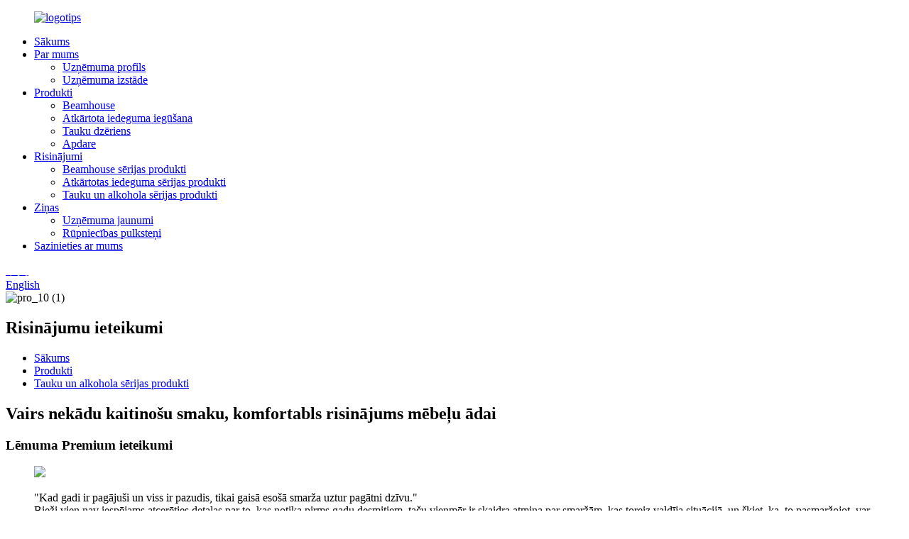

--- FILE ---
content_type: text/html
request_url: http://lv.decisionchem.com/no-more-annoying-odours-a-comfortable-feel-solution-for-furniture-leather-decisions-premium-recommendations-product/
body_size: 10726
content:
<!DOCTYPE html> <html dir="ltr" lang="lv"> <head> <meta charset="UTF-8"/> <meta http-equiv="Content-Type" content="text/html; charset=UTF-8" /> <!-- Google tag (gtag.js) --> <script async src="https://www.googletagmanager.com/gtag/js?id=G-JK20V1XFJP"></script> <script>
  window.dataLayer = window.dataLayer || [];
  function gtag(){dataLayer.push(arguments);}
  gtag('js', new Date());

  gtag('config', 'G-JK20V1XFJP');
</script> <title>Ķīna Vairs nekādu kaitinošu smaku, komfortabla sajūtas risinājums mēbeļu ādai | Decision Premium ieteikumi Ražotājs un produkts | Decision</title> <meta property="fb:app_id" content="966242223397117" /> <meta name="viewport" content="width=device-width,initial-scale=1,minimum-scale=1,maximum-scale=1,user-scalable=no"> <link rel="apple-touch-icon-precomposed" href=""> <meta name="format-detection" content="telephone=no"> <meta name="apple-mobile-web-app-capable" content="yes"> <meta name="apple-mobile-web-app-status-bar-style" content="black"> <meta property="og:url" content="https://www.decisionchem.com/no-more-annoying-odours-a-comfortable-feel-solution-for-furniture-leather-decisions-premium-recommendations-product/"/> <meta property="og:title" content="China No more annoying odours, a comfortable feel solution for furniture leather | Decision&#8217;s Premium Recommendations Manufacturer and Product | Decision" /> <meta property="og:description" content=" DSU fatliquor combination solutions DECISION + Polymer fatliquors DESOPON DPF Provide fullness, lightness and airiness + Synthetic fatliquors DESOPON SK70 Provides a comfortable and moisturising feel + Synthetic fatliquors DESOPON USF Provide a softness comparable to that of highly concentrated ..."/> <meta property="og:type" content="product"/> <meta property="og:image" content="https://www.decisionchem.com/uploads/product-display9-1.jpg"/> <meta property="og:site_name" content="https://www.decisionchem.com/"/> <link href="//cdn.globalso.com/decisionchem/style/global/style.css" rel="stylesheet" onload="this.onload=null;this.rel='stylesheet'"> <link href="//cdn.globalso.com/decisionchem/style/public/public.css" rel="stylesheet" onload="this.onload=null;this.rel='stylesheet'"> <script type="text/javascript" src="//cdn.globalso.com/decisionchem/style/global/js/jquery.min.js"></script>   <link rel="shortcut icon" href="https://cdn.globalso.com/decisionchem/logo.png" /> <meta name="author" content="gd-admin"/> <meta name="description" itemprop="description" content="DSU tauku šķīdumu kombinācijas DESOPON + Polimēru tauku šķīdumi DESOPON DPF Nodrošina pilnību, vieglumu un gaisīgumu + Sintētiskie tauku šķīdumi DESOPON" />  <meta name="keywords" itemprop="keywords" content="ķīmiskā sacietēšana, dīvānu ādas kopšana, ādas ķīmiskā rūpniecība, tauku-šķidruma sērijas produkti, produkti" />   <link href="//cdn.globalso.com/hide_search.css" rel="stylesheet"/><link href="//www.decisionchem.com/style/lv.html.css" rel="stylesheet"/><link rel="alternate" hreflang="lv" href="https://lv.decisionchem.com/" /><link rel="canonical" href="https://lv.decisionchem.com/no-more-annoying-odours-a-comfortable-feel-solution-for-furniture-leather-decisions-premium-recommendations-product/" /></head> <body>  <div class="container">     <!-- web_head start -->     <header class="web_head index_web_head">       <div class="head_layout layout">         <figure class="logo"><a href="/">                         <img src="https://cdn.globalso.com/decisionchem/file_1.png" alt="logotips">             </a></figure>          <div class="head_flex">           <nav class="nav_wrap">             <ul class="head_nav">             <li><a href="/">Sākums</a></li> <li><a href="/about-us/">Par mums</a> <ul class="sub-menu"> 	<li><a href="/about-us/">Uzņēmuma profils</a></li> 	<li><a href="/company-show/">Uzņēmuma izstāde</a></li> </ul> </li> <li><a href="/parameters/">Produkti</a> <ul class="sub-menu"> 	<li><a href="/beamhouse/">Beamhouse</a></li> 	<li><a href="/retanning/">Atkārtota iedeguma iegūšana</a></li> 	<li><a href="/fat-liquor/">Tauku dzēriens</a></li> 	<li><a href="/finishing/">Apdare</a></li> </ul> </li> <li class="current-post-ancestor current-menu-parent"><a href="/products/">Risinājumi</a> <ul class="sub-menu"> 	<li><a href="/beamhouse-series-products/">Beamhouse sērijas produkti</a></li> 	<li><a href="/retanning-series-products/">Atkārtotas iedeguma sērijas produkti</a></li> 	<li class="current-post-ancestor current-menu-parent"><a href="/fat-liquor-series-products/">Tauku un alkohola sērijas produkti</a></li> </ul> </li> <li><a href="/news/">Ziņas</a> <ul class="sub-menu"> 	<li><a href="/news_catalog/company-news/">Uzņēmuma jaunumi</a></li> 	<li><a href="/news_catalog/industry-watches/">Rūpniecības pulksteņi</a></li> </ul> </li> <li><a href="/contact-us/">Sazinieties ar mums</a></li>             </ul>           </nav>            <div id="btn-search" class="btn--search"></div>                       <div class="change-language ensemble">             <div class="change-language-info">             <div class="language-flag language-flag-zh"><a href="http://www.decision.cn/"><b class="country-flag"></b><span style="color:#fff;">中文</span> </a></div>             </div>             </div>            <!--change-language-->           <div class="change-language ensemble">             <div class="change-language-title medium-title">               <div class="language-flag language-flag-en"><a title="English" href="javascript:;"> <b                     class="country-flag"></b> <span>English</span> </a> </div>             </div>             <div class="change-language-cont sub-content"></div>           </div>           <!--change-language-->                                </div>       </div>     </header>     <!--// web_head end --> <section class="sys_sub_head">          <div class="head_bn_item">        <img src="https://cdn.globalso.com/decisionchem/pro_10-1.jpg" alt="pro_10 (1)">       </div>      <h2 class="pagnation_title">Risinājumu ieteikumi</h2>       <section class="path_bar">       <ul class="layout">          <li> <a itemprop="breadcrumb" href="/">Sākums</a></li><li> <a itemprop="breadcrumb" href="/products/" title="Products">Produkti</a> </li><li> <a itemprop="breadcrumb" href="/fat-liquor-series-products/" title="Fat-liquor Series Products">Tauku un alkohola sērijas produkti</a> </li>      </ul>     </section>   </section> <section class="web_main  pro_main">    <div class="pro_detail">     <h1>Vairs nekādu kaitinošu smaku, komfortabls risinājums mēbeļu ādai</h1>     <h3>Lēmuma Premium ieteikumi</h3>     <figure class="flex_row">       <div>                           <img src="https://cdn.globalso.com/decisionchem/product-display9-1.jpg">            </div>       <figcaption>           <p>"Kad gadi ir pagājuši un viss ir pazudis, tikai gaisā esošā smarža uztur pagātni dzīvu."<br />Bieži vien nav iespējams atcerēties detaļas par to, kas notika pirms gadu desmitiem, taču vienmēr ir skaidra atmiņa par smaržām, kas toreiz valdīja situācijā, un šķiet, ka, to pasmaržojot, var no jauna izjust tā laika emocijas un sajūtas. Āda smaržo, un šķiet, ka tai vajadzētu smaržot labi. Piemēram, daži izcili zīmoli labprāt izmanto ādu kā aromātu savās smaržās.<br />Āda patiešām varēja būt smaržīga, ja senie Eiropas miecētāji izmantoja tikai laimu, augu tanīnus un olīveļļu.</p> <p>Tehnoloģisko pielietojumu attīstība ir nodrošinājusi ādas rūpniecībā efektivitāti, ērtības un uzticamas fizikālās īpašības, taču tā ir radījusi arī nepatīkamas smakas. Daži ādas veidi, piemēram, mēbeļu āda, ir ļoti pakļauti smakas problēmām un traucējumiem specifisku stilistisku vajadzību un slēgtu lietošanas scenāriju dēļ.<br />Mēbeļu ādai bieži vien ir nepieciešama mīksta, pilnīga, mitra un ērta sajūta, ko vislabāk panākt ar dabīgām eļļām un tauku šķīdumiem. Tomēr dabīgās eļļas un tauku šķīdumi mēdz radīt kaitinošas smakas. Galvenie faktori, kas ietekmē smakas problēmas, ir norādīti turpmāk:</p>                 <div class="flex_row">           <a href="mailto:info@decision.cn" class="detail_contact">sazinieties ar mums</a>           <a href="javascript:"   class="detail_down">Manuāla lejupielāde</a>         </div>       </figcaption>     </figure>   </div>    <div class="pro_ppm">                <img src="https://cdn.globalso.com/decisionchem/product-display9-2.jpg" alt="produktu-displejs9-2">           <p>Tātad pastāv dilemma<br />Kā to atrisināt? Mēs esam paveikuši daudz pētījumu.<br />Piedāvājam jaunu risinājumu smakas problēmai —<br />Decision DSU tauku un spirta kombinācijas ir ne tikai ļoti labas maiguma, bet arī dīgļa smaržas ziņā!</p>        </div>       <div class="pro_tree">       <div>                                            </div>            </div>  <div class="pro_tree">         <div>  <div class="fl-builder-content fl-builder-content-1400 fl-builder-content-primary fl-builder-global-templates-locked" data-post-id="1400"><div class="fl-row fl-row-full-width fl-row-bg-none fl-node-639106fb92699" data-node="639106fb92699"> 	<div class="fl-row-content-wrap"> 				<div class="fl-row-content fl-row-full-width fl-node-content"> 		 <div class="fl-col-group fl-node-639106fb9277e" data-node="639106fb9277e"> 			<div class="fl-col fl-node-639106fb927bb" data-node="639106fb927bb" style="width: 100%;"> 	<div class="fl-col-content fl-node-content"> 	<div class="fl-module fl-module-photo fl-node-639107d69208a" data-node="639107d69208a" data-animation-delay="0.0"> 	<div class="fl-module-content fl-node-content"> 		<div class="fl-photo fl-photo-align-center" itemscope itemtype="http://schema.org/ImageObject"> 	<div class="fl-photo-content fl-photo-img-jpg"> 				<img class="fl-photo-img wp-image-1408" src="//www.decisionchem.com/uploads/product-display9-3.jpg" alt="produktu-displejs9-3" itemprop="image"  /> 		     			</div> 	</div>	</div> </div>	</div> </div>	</div>  <div class="fl-col-group fl-node-639106fb926d9" data-node="639106fb926d9"> 			<div class="fl-col fl-node-639106fb92701" data-node="639106fb92701" style="width: 100%;"> 	<div class="fl-col-content fl-node-content"> 	<div class="fl-module fl-module-rich-text fl-node-639106fb92740 sin_pro_dec" data-node="639106fb92740" data-animation-delay="0.0"> 	<div class="fl-module-content fl-node-content"> 		<div class="fl-rich-text"> 	<p>DSU tauku un spirta kombinētie šķīdumi<br />LĒMUMS<br /> <strong>+ Polimēru tauku šķīdumi</strong><br />DESOPON DPF Nodrošina pilnību, vieglumu un gaisīgumu<br /> <strong>+ Sintētiskie tauku šķidumi</strong><br />DESOPON SK70 Nodrošina komfortablu un mitrinošu sajūtu<br /> <strong>+ Sintētiskie tauku šķidumi</strong><br />DESOPON USF Nodrošina maigumu, kas salīdzināms ar ļoti koncentrētām dabīgām eļļām.</p> <p>Šī tauku šķīduma formula tika novērtēta, salīdzinot ar tradicionālo dīvānu ādas apstrādes procesu tauku šķīduma aizstāšanai, un tika secināts, ka dīvānu ādas sagataves, izmantojot DSU tauku šķīduma kombināciju,—<br />● pilnīgs un mīksts pieskārienam, laba elastība, tīra un gaiša krāsa<br />● Ļoti līdzīgs stils, salīdzinot ar parasto mākslīgo ādu<br />● Nedaudz labāk krāsas tīrības un elastības ziņā<br />● Nedaudz mazāk eļļas sajūtas ziņā, bet liela atšķirība nav liela<br />● Gandrīz tādā pašā līmenī vissvarīgākajā faktorā – maigumā</p> <p>Mēs arī iesakām saviem klientiem, ka viņi var to modificēt un uzlabot atbilstoši savām faktiskajām vajadzībām.</p> <p>Smaržas testā, kas ir būtiska problēma, DSU šķīdums ievērojami pārspēja parasto recepti, bez nepatīkamām smakām.</p> <p>Protams, Deccision turpina attīstīt savus produktus un procesus, lai risinātu kaitinošās miecēšanas problēmas, tostarp ādas smaku.</p> <p>Galu galā, materiālais ir saistīts ar labu dzīvi, nevis ar "kaitinošu" dzīvi!</p> </div>	</div> </div>	</div> </div>	</div> 		</div> 	</div> </div></div><!--<div id="downaspdf">                     <a title="Download this Product as PDF" href="/downloadpdf.php?id=1400" rel="external nofollow"><span>Download as PDF</span></a>                 </div>-->    </div> </div>      <div class="pro_more">       <div>         <h2>Ilgtspējīga attīstība ir kļuvusi par ļoti svarīgu ādas rūpniecības sastāvdaļu, ceļš uz ilgtspējīgu attīstību vēl ir garš un pilns ar izaicinājumiem.</h2>         <p>Kā atbildīgs uzņēmums mēs to uzskatīsim par savu pienākumu un neatlaidīgi un nelokāmi strādāsim, lai sasniegtu galamērķi.</p>         <a href="/contact-us/">Izpētiet vairāk</a>       </div>     </div>   </section>  <div class="clear"></div> <!-- web_footer start -->     <footer class="web_footer">       <div class="layout">         <div class="foot_tittle wow fadeInA" data-wow-delay=".3s" data-wow-duration=".8s">           <h2 class="index_tit">Sazinieties ar mums</h2>           <p>Sičuaņas lēmums Jauno materiālu tehnoloģiju Co., Ltd.</p>         </div>         <div class="foor_service flex_row">            <div class="foot_item foot_company_item wow fadeInLeftA" data-wow-delay=".8s" data-wow-duration=".8s">             <h2 class="fot_tit">Korporatīvās ziņas</h2>             <div class="news_wrap">                                <figure class="flex_row">                 <div>                     	                     	<img src="https://cdn.globalso.com/decisionchem/图片1.png" alt="图片1">                     	</div>                 <figcaption>                   <h2><a href="/news/decision-at-aplf-2025-asia-pacific-leather-fair-hong-kong-march-12-14-2025/">LĒMUMS APLF 2025 – Āzijas un Klusā okeāna ādas izstrādājumu izstāde Honkongā | 2025. gada 12.–14. marts</a></h2>                   <time>2025. gada 11. aprīlī</time>                 </figcaption>                 <a href="/news/decision-at-aplf-2025-asia-pacific-leather-fair-hong-kong-march-12-14-2025/" class="index_jump"></a>               </figure>                             <figure class="flex_row">                 <div>                     	                     	<img src="https://cdn.globalso.com/decisionchem/index1.jpg" alt="indekss">                     	</div>                 <figcaption>                   <h2><a href="/news/decisionfimec-2025-brazil/">LĒMUMS@FIMEC 2025, BRAZĪLIJA</a></h2>                   <time>2025. gada 28. marts</time>                 </figcaption>                 <a href="/news/decisionfimec-2025-brazil/" class="index_jump"></a>               </figure>                             </div>             <ul class="foot_sns">                               <li><a target="_blank" href=""><img src="https://cdn.globalso.com/decisionchem/facebook1.png" alt="Facebook"></a></li>                           <li><a target="_blank" href=""><img src="https://cdn.globalso.com/decisionchem/twitter1.png" alt="tviteris"></a></li>                           <li><a target="_blank" href="https://www.linkedin.com/company/decision-new-material/"><img src="https://cdn.globalso.com/decisionchem/linkedin1.png" alt="LinkedIn"></a></li>                           <li><a target="_blank" href=""><img src="https://cdn.globalso.com/decisionchem/youtube1.png" alt="YouTube"></a></li>                           <li><a target="_blank" href=""><img src="https://cdn.globalso.com/decisionchem/tiktok.png" alt="tiktok"></a></li>                           <li><a target="_blank" href=""><img src="https://cdn.globalso.com/decisionchem/ins.png" alt="ins"></a></li>                         </ul>           </div>           <div class="foot_item foot_infor wow fadeInLeftA" data-wow-delay=".8s" data-wow-duration=".8s">             <h2 class="fot_tit">INFORMĀCIJA</h2>             <ul class="foot_nav">               <li><a href="/about-us/">Par mums</a></li> <li><a href="/company-show/">Uzņēmuma izstāde</a></li> <li><a href="/parameters/">Produkti</a></li> <li class="current-post-ancestor current-menu-parent"><a href="/products/">Risinājums</a></li> <li><a href="/news/">Ziņas</a></li>             </ul>           </div>   <div class="foot_item foot_solution wow fadeInLeftA" data-wow-delay=".8s" data-wow-duration=".8s">             <h2 class="fot_tit">Risinājums</h2>             <ul class="foot_nav">                <li><a href="/beamhouse-series-products/">Beamhouse sērijas produkti</a></li> <li><a href="/retanning-series-products/">Atkārtotas iedeguma sērijas produkti</a></li> <li class="current-post-ancestor current-menu-parent"><a href="/fat-liquor-series-products/">Tauku un alkohola sērijas produkti</a></li>             </ul>           </div>                                   <div class="foot_item foot_contact_item wow fadeInLeftA" data-wow-delay=".9s" data-wow-duration=".8s">             <h2 class="fot_tit">sazinieties ar mums</h2>             <div class="foot_cont">               <ul class="foot_contact">                                   <li class="foot_address">533 Xieyue Viliage, Tianyuan Town, Deyang City Jingyang rajons, Sičuaņas province, ĶTR.</li>                                                     <li class="foot_phone"><a href="tel:+86-838-3680990">+86-838-3680990</a></li>                                                           <li class="foot_email"><a href="mailto:info@decision.cn">info@decision.cn</a></li>                                             </ul>             </div>           </div>            <div class="foot_item foot_keep wow fadeInLeftA" data-wow-delay="1s" data-wow-duration=".8s">             <h2 class="fot_tit">informēt mani</h2>             <p>Saņemiet e-pastus par īpašajiem piedāvājumiem, akcijām, ekskluzīvu informāciju par produktiem un jaunumiem.</p>             <a href="javascript:;" class="foot_inquiry">Pieprasījums</a>           </div>          </div>         <div class="copy">Autortiesības @ 2025 Sichuan Decision New Material Technology Co., Ltd.<a href="/sitemap.xml">Vietnes karte</a> - <a href="/">AMP mobilā versija</a><br><a href='/formaldehyde-free%ef%bc%8cneutral-leather-cream%ef%bc%8cbeamhouse/' title='‘formaldehyde-free，neutral leather cream，beamhouse'>"formaldehīdu nesaturošs, neitrāls ādas krēms, Beamhouse"</a>,  <a href='/fine-chemical%ef%bc%8cchemicals-for-leather%ef%bc%8cdyes-for-leather/' title='fine chemical，chemicals for leather，dyes for leather'>smalkas ķīmiskas vielas, ķīmiskas vielas ādai, krāsvielas ādai</a>,  <a href='/chemical-curing%ef%bc%8cleather-care-for-sofa%ef%bc%8cleather-chemical-industry/' title='chemical curing，leather care for sofa，leather chemical industry'>ķīmiskā sacietēšana, dīvānu ādas kopšana, ādas ķīmiskā rūpniecība</a>,  <a href='/green-leather%ef%bc%8cchemical-agent%ef%bc%8cacrylic-resin-polymer/' title='green leather，chemical agent，acrylic resin polymer'>zaļa āda, ķīmiskais līdzeklis, akrila sveķu polimērs</a>,  <a href='/chemistry-in-leather-industry%ef%bc%8cdegreasing%ef%bc%8cleather-cream-for-shoes/' title='chemistry in leather industry，degreasing，leather cream for shoes'>ķīmija ādas rūpniecībā, attaukošana, ādas krēms apaviem</a>,  <a href='/floater%ef%bc%8cretanning-agents%ef%bc%8cretanning-leather/' title='floater，retanning agents，retanning leather'>peldošs līdzeklis, miecēšanas līdzekļi, ādas miecēšana</a>,         </div>       </div>      </footer>     <!--// web_footer end -->   </div> <aside class="scrollsidebar" id="scrollsidebar">   <div class="side_content">     <div class="side_list">       <header class="hd"><img src="//cdn.globalso.com/title_pic.png" alt="Tiešsaistes inovācija"/></header>       <div class="cont">         <li><a class="email" href="javascript:" >Sūtīt e-pastu</a></li>                                       </div>                   <div class="side_title"><a  class="close_btn"><span>x</span></a></div>     </div>   </div>   <div class="show_btn"></div> </aside> <div class="inquiry-pop-bd">   <div class="inquiry-pop"> <i class="ico-close-pop" onclick="hideMsgPop();"></i>     <script type="text/javascript" src="//www.globalso.site/form.js"></script>   </div> </div> <div class="web-search"> <b id="btn-search-close" class="btn--search-close"></b>   <div style=" width:100%">     <div class="head-search">      <form action="/search.php" method="get">         <input class="search-ipt" name="s" placeholder="Start Typing..." /> 		<input type="hidden" name="cat" value="490"/>         <input class="search-btn" type="submit" value="" />         <span class="search-attr">Nospiediet taustiņu Enter, lai meklētu, vai taustiņu ESC, lai aizvērtu</span>       </form>     </div>   </div> </div>   <script type="text/javascript" src="//cdn.globalso.com/decisionchem/style/global/js/common.js"></script> <script type="text/javascript" src="//cdn.globalso.com/decisionchem/style/public/public.js"></script>  <!--[if lt IE 9]> <script src="//cdn.globalso.com/decisionchem/style/global/js/html5.js"></script> <![endif]--> <script>
function getCookie(name) {
    var arg = name + "=";
    var alen = arg.length;
    var clen = document.cookie.length;
    var i = 0;
    while (i < clen) {
        var j = i + alen;
        if (document.cookie.substring(i, j) == arg) return getCookieVal(j);
        i = document.cookie.indexOf(" ", i) + 1;
        if (i == 0) break;
    }
    return null;
}
function setCookie(name, value) {
    var expDate = new Date();
    var argv = setCookie.arguments;
    var argc = setCookie.arguments.length;
    var expires = (argc > 2) ? argv[2] : null;
    var path = (argc > 3) ? argv[3] : null;
    var domain = (argc > 4) ? argv[4] : null;
    var secure = (argc > 5) ? argv[5] : false;
    if (expires != null) {
        expDate.setTime(expDate.getTime() + expires);
    }
    document.cookie = name + "=" + escape(value) + ((expires == null) ? "": ("; expires=" + expDate.toUTCString())) + ((path == null) ? "": ("; path=" + path)) + ((domain == null) ? "": ("; domain=" + domain)) + ((secure == true) ? "; secure": "");
}
function getCookieVal(offset) {
    var endstr = document.cookie.indexOf(";", offset);
    if (endstr == -1) endstr = document.cookie.length;
    return unescape(document.cookie.substring(offset, endstr));
}

var firstshow = 0;
var cfstatshowcookie = getCookie('easyiit_stats');
if (cfstatshowcookie != 1) {
    a = new Date();
    h = a.getHours();
    m = a.getMinutes();
    s = a.getSeconds();
    sparetime = 1000 * 60 * 60 * 24 * 1 - (h * 3600 + m * 60 + s) * 1000 - 1;
    setCookie('easyiit_stats', 1, sparetime, '/');
    firstshow = 1;
}
if (!navigator.cookieEnabled) {
    firstshow = 0;
}
var referrer = escape(document.referrer);
var currweb = escape(location.href);
var screenwidth = screen.width;
var screenheight = screen.height;
var screencolordepth = screen.colorDepth;
$(function($){
   $.get("/statistic.php", { action:'stats_init', assort:0, referrer:referrer, currweb:currweb , firstshow:firstshow ,screenwidth:screenwidth, screenheight: screenheight, screencolordepth: screencolordepth, ranstr: Math.random()},function(data){}, "json");
			
});
</script> <script type="text/javascript">

if(typeof jQuery == 'undefined' || typeof jQuery.fn.on == 'undefined') {
	document.write('<script src="https://www.decisionchem.com/wp-content/plugins/bb-plugin/js/jquery.js"><\/script>');
	document.write('<script src="https://www.decisionchem.com/wp-content/plugins/bb-plugin/js/jquery.migrate.min.js"><\/script>');
}

</script><ul class="prisna-wp-translate-seo" id="prisna-translator-seo"><li class="language-flag language-flag-en"><a href="https://www.decisionchem.com/no-more-annoying-odours-a-comfortable-feel-solution-for-furniture-leather-decisions-premium-recommendations-product/" title="English" target="_blank"><b class="country-flag"></b><span>English</span></a></li><li class="language-flag language-flag-fr"><a href="http://fr.decisionchem.com/no-more-annoying-odours-a-comfortable-feel-solution-for-furniture-leather-decisions-premium-recommendations-product/" title="French" target="_blank"><b class="country-flag"></b><span>French</span></a></li><li class="language-flag language-flag-de"><a href="http://de.decisionchem.com/no-more-annoying-odours-a-comfortable-feel-solution-for-furniture-leather-decisions-premium-recommendations-product/" title="German" target="_blank"><b class="country-flag"></b><span>German</span></a></li><li class="language-flag language-flag-pt"><a href="http://pt.decisionchem.com/no-more-annoying-odours-a-comfortable-feel-solution-for-furniture-leather-decisions-premium-recommendations-product/" title="Portuguese" target="_blank"><b class="country-flag"></b><span>Portuguese</span></a></li><li class="language-flag language-flag-es"><a href="http://es.decisionchem.com/no-more-annoying-odours-a-comfortable-feel-solution-for-furniture-leather-decisions-premium-recommendations-product/" title="Spanish" target="_blank"><b class="country-flag"></b><span>Spanish</span></a></li><li class="language-flag language-flag-ru"><a href="http://ru.decisionchem.com/no-more-annoying-odours-a-comfortable-feel-solution-for-furniture-leather-decisions-premium-recommendations-product/" title="Russian" target="_blank"><b class="country-flag"></b><span>Russian</span></a></li><li class="language-flag language-flag-ja"><a href="http://ja.decisionchem.com/no-more-annoying-odours-a-comfortable-feel-solution-for-furniture-leather-decisions-premium-recommendations-product/" title="Japanese" target="_blank"><b class="country-flag"></b><span>Japanese</span></a></li><li class="language-flag language-flag-ko"><a href="http://ko.decisionchem.com/no-more-annoying-odours-a-comfortable-feel-solution-for-furniture-leather-decisions-premium-recommendations-product/" title="Korean" target="_blank"><b class="country-flag"></b><span>Korean</span></a></li><li class="language-flag language-flag-ar"><a href="http://ar.decisionchem.com/no-more-annoying-odours-a-comfortable-feel-solution-for-furniture-leather-decisions-premium-recommendations-product/" title="Arabic" target="_blank"><b class="country-flag"></b><span>Arabic</span></a></li><li class="language-flag language-flag-ga"><a href="http://ga.decisionchem.com/no-more-annoying-odours-a-comfortable-feel-solution-for-furniture-leather-decisions-premium-recommendations-product/" title="Irish" target="_blank"><b class="country-flag"></b><span>Irish</span></a></li><li class="language-flag language-flag-el"><a href="http://el.decisionchem.com/no-more-annoying-odours-a-comfortable-feel-solution-for-furniture-leather-decisions-premium-recommendations-product/" title="Greek" target="_blank"><b class="country-flag"></b><span>Greek</span></a></li><li class="language-flag language-flag-tr"><a href="http://tr.decisionchem.com/no-more-annoying-odours-a-comfortable-feel-solution-for-furniture-leather-decisions-premium-recommendations-product/" title="Turkish" target="_blank"><b class="country-flag"></b><span>Turkish</span></a></li><li class="language-flag language-flag-it"><a href="http://it.decisionchem.com/no-more-annoying-odours-a-comfortable-feel-solution-for-furniture-leather-decisions-premium-recommendations-product/" title="Italian" target="_blank"><b class="country-flag"></b><span>Italian</span></a></li><li class="language-flag language-flag-da"><a href="http://da.decisionchem.com/no-more-annoying-odours-a-comfortable-feel-solution-for-furniture-leather-decisions-premium-recommendations-product/" title="Danish" target="_blank"><b class="country-flag"></b><span>Danish</span></a></li><li class="language-flag language-flag-ro"><a href="http://ro.decisionchem.com/no-more-annoying-odours-a-comfortable-feel-solution-for-furniture-leather-decisions-premium-recommendations-product/" title="Romanian" target="_blank"><b class="country-flag"></b><span>Romanian</span></a></li><li class="language-flag language-flag-id"><a href="http://id.decisionchem.com/no-more-annoying-odours-a-comfortable-feel-solution-for-furniture-leather-decisions-premium-recommendations-product/" title="Indonesian" target="_blank"><b class="country-flag"></b><span>Indonesian</span></a></li><li class="language-flag language-flag-cs"><a href="http://cs.decisionchem.com/no-more-annoying-odours-a-comfortable-feel-solution-for-furniture-leather-decisions-premium-recommendations-product/" title="Czech" target="_blank"><b class="country-flag"></b><span>Czech</span></a></li><li class="language-flag language-flag-af"><a href="http://af.decisionchem.com/no-more-annoying-odours-a-comfortable-feel-solution-for-furniture-leather-decisions-premium-recommendations-product/" title="Afrikaans" target="_blank"><b class="country-flag"></b><span>Afrikaans</span></a></li><li class="language-flag language-flag-sv"><a href="http://sv.decisionchem.com/no-more-annoying-odours-a-comfortable-feel-solution-for-furniture-leather-decisions-premium-recommendations-product/" title="Swedish" target="_blank"><b class="country-flag"></b><span>Swedish</span></a></li><li class="language-flag language-flag-pl"><a href="http://pl.decisionchem.com/no-more-annoying-odours-a-comfortable-feel-solution-for-furniture-leather-decisions-premium-recommendations-product/" title="Polish" target="_blank"><b class="country-flag"></b><span>Polish</span></a></li><li class="language-flag language-flag-eu"><a href="http://eu.decisionchem.com/no-more-annoying-odours-a-comfortable-feel-solution-for-furniture-leather-decisions-premium-recommendations-product/" title="Basque" target="_blank"><b class="country-flag"></b><span>Basque</span></a></li><li class="language-flag language-flag-ca"><a href="http://ca.decisionchem.com/no-more-annoying-odours-a-comfortable-feel-solution-for-furniture-leather-decisions-premium-recommendations-product/" title="Catalan" target="_blank"><b class="country-flag"></b><span>Catalan</span></a></li><li class="language-flag language-flag-eo"><a href="http://eo.decisionchem.com/no-more-annoying-odours-a-comfortable-feel-solution-for-furniture-leather-decisions-premium-recommendations-product/" title="Esperanto" target="_blank"><b class="country-flag"></b><span>Esperanto</span></a></li><li class="language-flag language-flag-hi"><a href="http://hi.decisionchem.com/no-more-annoying-odours-a-comfortable-feel-solution-for-furniture-leather-decisions-premium-recommendations-product/" title="Hindi" target="_blank"><b class="country-flag"></b><span>Hindi</span></a></li><li class="language-flag language-flag-lo"><a href="http://lo.decisionchem.com/no-more-annoying-odours-a-comfortable-feel-solution-for-furniture-leather-decisions-premium-recommendations-product/" title="Lao" target="_blank"><b class="country-flag"></b><span>Lao</span></a></li><li class="language-flag language-flag-sq"><a href="http://sq.decisionchem.com/no-more-annoying-odours-a-comfortable-feel-solution-for-furniture-leather-decisions-premium-recommendations-product/" title="Albanian" target="_blank"><b class="country-flag"></b><span>Albanian</span></a></li><li class="language-flag language-flag-am"><a href="http://am.decisionchem.com/no-more-annoying-odours-a-comfortable-feel-solution-for-furniture-leather-decisions-premium-recommendations-product/" title="Amharic" target="_blank"><b class="country-flag"></b><span>Amharic</span></a></li><li class="language-flag language-flag-hy"><a href="http://hy.decisionchem.com/no-more-annoying-odours-a-comfortable-feel-solution-for-furniture-leather-decisions-premium-recommendations-product/" title="Armenian" target="_blank"><b class="country-flag"></b><span>Armenian</span></a></li><li class="language-flag language-flag-az"><a href="http://az.decisionchem.com/no-more-annoying-odours-a-comfortable-feel-solution-for-furniture-leather-decisions-premium-recommendations-product/" title="Azerbaijani" target="_blank"><b class="country-flag"></b><span>Azerbaijani</span></a></li><li class="language-flag language-flag-be"><a href="http://be.decisionchem.com/no-more-annoying-odours-a-comfortable-feel-solution-for-furniture-leather-decisions-premium-recommendations-product/" title="Belarusian" target="_blank"><b class="country-flag"></b><span>Belarusian</span></a></li><li class="language-flag language-flag-bn"><a href="http://bn.decisionchem.com/no-more-annoying-odours-a-comfortable-feel-solution-for-furniture-leather-decisions-premium-recommendations-product/" title="Bengali" target="_blank"><b class="country-flag"></b><span>Bengali</span></a></li><li class="language-flag language-flag-bs"><a href="http://bs.decisionchem.com/no-more-annoying-odours-a-comfortable-feel-solution-for-furniture-leather-decisions-premium-recommendations-product/" title="Bosnian" target="_blank"><b class="country-flag"></b><span>Bosnian</span></a></li><li class="language-flag language-flag-bg"><a href="http://bg.decisionchem.com/no-more-annoying-odours-a-comfortable-feel-solution-for-furniture-leather-decisions-premium-recommendations-product/" title="Bulgarian" target="_blank"><b class="country-flag"></b><span>Bulgarian</span></a></li><li class="language-flag language-flag-ceb"><a href="http://ceb.decisionchem.com/no-more-annoying-odours-a-comfortable-feel-solution-for-furniture-leather-decisions-premium-recommendations-product/" title="Cebuano" target="_blank"><b class="country-flag"></b><span>Cebuano</span></a></li><li class="language-flag language-flag-ny"><a href="http://ny.decisionchem.com/no-more-annoying-odours-a-comfortable-feel-solution-for-furniture-leather-decisions-premium-recommendations-product/" title="Chichewa" target="_blank"><b class="country-flag"></b><span>Chichewa</span></a></li><li class="language-flag language-flag-co"><a href="http://co.decisionchem.com/no-more-annoying-odours-a-comfortable-feel-solution-for-furniture-leather-decisions-premium-recommendations-product/" title="Corsican" target="_blank"><b class="country-flag"></b><span>Corsican</span></a></li><li class="language-flag language-flag-hr"><a href="http://hr.decisionchem.com/no-more-annoying-odours-a-comfortable-feel-solution-for-furniture-leather-decisions-premium-recommendations-product/" title="Croatian" target="_blank"><b class="country-flag"></b><span>Croatian</span></a></li><li class="language-flag language-flag-nl"><a href="http://nl.decisionchem.com/no-more-annoying-odours-a-comfortable-feel-solution-for-furniture-leather-decisions-premium-recommendations-product/" title="Dutch" target="_blank"><b class="country-flag"></b><span>Dutch</span></a></li><li class="language-flag language-flag-et"><a href="http://et.decisionchem.com/no-more-annoying-odours-a-comfortable-feel-solution-for-furniture-leather-decisions-premium-recommendations-product/" title="Estonian" target="_blank"><b class="country-flag"></b><span>Estonian</span></a></li><li class="language-flag language-flag-tl"><a href="http://tl.decisionchem.com/no-more-annoying-odours-a-comfortable-feel-solution-for-furniture-leather-decisions-premium-recommendations-product/" title="Filipino" target="_blank"><b class="country-flag"></b><span>Filipino</span></a></li><li class="language-flag language-flag-fi"><a href="http://fi.decisionchem.com/no-more-annoying-odours-a-comfortable-feel-solution-for-furniture-leather-decisions-premium-recommendations-product/" title="Finnish" target="_blank"><b class="country-flag"></b><span>Finnish</span></a></li><li class="language-flag language-flag-fy"><a href="http://fy.decisionchem.com/no-more-annoying-odours-a-comfortable-feel-solution-for-furniture-leather-decisions-premium-recommendations-product/" title="Frisian" target="_blank"><b class="country-flag"></b><span>Frisian</span></a></li><li class="language-flag language-flag-gl"><a href="http://gl.decisionchem.com/no-more-annoying-odours-a-comfortable-feel-solution-for-furniture-leather-decisions-premium-recommendations-product/" title="Galician" target="_blank"><b class="country-flag"></b><span>Galician</span></a></li><li class="language-flag language-flag-ka"><a href="http://ka.decisionchem.com/no-more-annoying-odours-a-comfortable-feel-solution-for-furniture-leather-decisions-premium-recommendations-product/" title="Georgian" target="_blank"><b class="country-flag"></b><span>Georgian</span></a></li><li class="language-flag language-flag-gu"><a href="http://gu.decisionchem.com/no-more-annoying-odours-a-comfortable-feel-solution-for-furniture-leather-decisions-premium-recommendations-product/" title="Gujarati" target="_blank"><b class="country-flag"></b><span>Gujarati</span></a></li><li class="language-flag language-flag-ht"><a href="http://ht.decisionchem.com/no-more-annoying-odours-a-comfortable-feel-solution-for-furniture-leather-decisions-premium-recommendations-product/" title="Haitian" target="_blank"><b class="country-flag"></b><span>Haitian</span></a></li><li class="language-flag language-flag-ha"><a href="http://ha.decisionchem.com/no-more-annoying-odours-a-comfortable-feel-solution-for-furniture-leather-decisions-premium-recommendations-product/" title="Hausa" target="_blank"><b class="country-flag"></b><span>Hausa</span></a></li><li class="language-flag language-flag-haw"><a href="http://haw.decisionchem.com/no-more-annoying-odours-a-comfortable-feel-solution-for-furniture-leather-decisions-premium-recommendations-product/" title="Hawaiian" target="_blank"><b class="country-flag"></b><span>Hawaiian</span></a></li><li class="language-flag language-flag-iw"><a href="http://iw.decisionchem.com/no-more-annoying-odours-a-comfortable-feel-solution-for-furniture-leather-decisions-premium-recommendations-product/" title="Hebrew" target="_blank"><b class="country-flag"></b><span>Hebrew</span></a></li><li class="language-flag language-flag-hmn"><a href="http://hmn.decisionchem.com/no-more-annoying-odours-a-comfortable-feel-solution-for-furniture-leather-decisions-premium-recommendations-product/" title="Hmong" target="_blank"><b class="country-flag"></b><span>Hmong</span></a></li><li class="language-flag language-flag-hu"><a href="http://hu.decisionchem.com/no-more-annoying-odours-a-comfortable-feel-solution-for-furniture-leather-decisions-premium-recommendations-product/" title="Hungarian" target="_blank"><b class="country-flag"></b><span>Hungarian</span></a></li><li class="language-flag language-flag-is"><a href="http://is.decisionchem.com/no-more-annoying-odours-a-comfortable-feel-solution-for-furniture-leather-decisions-premium-recommendations-product/" title="Icelandic" target="_blank"><b class="country-flag"></b><span>Icelandic</span></a></li><li class="language-flag language-flag-ig"><a href="http://ig.decisionchem.com/no-more-annoying-odours-a-comfortable-feel-solution-for-furniture-leather-decisions-premium-recommendations-product/" title="Igbo" target="_blank"><b class="country-flag"></b><span>Igbo</span></a></li><li class="language-flag language-flag-jw"><a href="http://jw.decisionchem.com/no-more-annoying-odours-a-comfortable-feel-solution-for-furniture-leather-decisions-premium-recommendations-product/" title="Javanese" target="_blank"><b class="country-flag"></b><span>Javanese</span></a></li><li class="language-flag language-flag-kn"><a href="http://kn.decisionchem.com/no-more-annoying-odours-a-comfortable-feel-solution-for-furniture-leather-decisions-premium-recommendations-product/" title="Kannada" target="_blank"><b class="country-flag"></b><span>Kannada</span></a></li><li class="language-flag language-flag-kk"><a href="http://kk.decisionchem.com/no-more-annoying-odours-a-comfortable-feel-solution-for-furniture-leather-decisions-premium-recommendations-product/" title="Kazakh" target="_blank"><b class="country-flag"></b><span>Kazakh</span></a></li><li class="language-flag language-flag-km"><a href="http://km.decisionchem.com/no-more-annoying-odours-a-comfortable-feel-solution-for-furniture-leather-decisions-premium-recommendations-product/" title="Khmer" target="_blank"><b class="country-flag"></b><span>Khmer</span></a></li><li class="language-flag language-flag-ku"><a href="http://ku.decisionchem.com/no-more-annoying-odours-a-comfortable-feel-solution-for-furniture-leather-decisions-premium-recommendations-product/" title="Kurdish" target="_blank"><b class="country-flag"></b><span>Kurdish</span></a></li><li class="language-flag language-flag-ky"><a href="http://ky.decisionchem.com/no-more-annoying-odours-a-comfortable-feel-solution-for-furniture-leather-decisions-premium-recommendations-product/" title="Kyrgyz" target="_blank"><b class="country-flag"></b><span>Kyrgyz</span></a></li><li class="language-flag language-flag-la"><a href="http://la.decisionchem.com/no-more-annoying-odours-a-comfortable-feel-solution-for-furniture-leather-decisions-premium-recommendations-product/" title="Latin" target="_blank"><b class="country-flag"></b><span>Latin</span></a></li><li class="language-flag language-flag-lv"><a href="http://lv.decisionchem.com/no-more-annoying-odours-a-comfortable-feel-solution-for-furniture-leather-decisions-premium-recommendations-product/" title="Latvian" target="_blank"><b class="country-flag"></b><span>Latvian</span></a></li><li class="language-flag language-flag-lt"><a href="http://lt.decisionchem.com/no-more-annoying-odours-a-comfortable-feel-solution-for-furniture-leather-decisions-premium-recommendations-product/" title="Lithuanian" target="_blank"><b class="country-flag"></b><span>Lithuanian</span></a></li><li class="language-flag language-flag-lb"><a href="http://lb.decisionchem.com/no-more-annoying-odours-a-comfortable-feel-solution-for-furniture-leather-decisions-premium-recommendations-product/" title="Luxembou.." target="_blank"><b class="country-flag"></b><span>Luxembou..</span></a></li><li class="language-flag language-flag-mk"><a href="http://mk.decisionchem.com/no-more-annoying-odours-a-comfortable-feel-solution-for-furniture-leather-decisions-premium-recommendations-product/" title="Macedonian" target="_blank"><b class="country-flag"></b><span>Macedonian</span></a></li><li class="language-flag language-flag-mg"><a href="http://mg.decisionchem.com/no-more-annoying-odours-a-comfortable-feel-solution-for-furniture-leather-decisions-premium-recommendations-product/" title="Malagasy" target="_blank"><b class="country-flag"></b><span>Malagasy</span></a></li><li class="language-flag language-flag-ms"><a href="http://ms.decisionchem.com/no-more-annoying-odours-a-comfortable-feel-solution-for-furniture-leather-decisions-premium-recommendations-product/" title="Malay" target="_blank"><b class="country-flag"></b><span>Malay</span></a></li><li class="language-flag language-flag-ml"><a href="http://ml.decisionchem.com/no-more-annoying-odours-a-comfortable-feel-solution-for-furniture-leather-decisions-premium-recommendations-product/" title="Malayalam" target="_blank"><b class="country-flag"></b><span>Malayalam</span></a></li><li class="language-flag language-flag-mt"><a href="http://mt.decisionchem.com/no-more-annoying-odours-a-comfortable-feel-solution-for-furniture-leather-decisions-premium-recommendations-product/" title="Maltese" target="_blank"><b class="country-flag"></b><span>Maltese</span></a></li><li class="language-flag language-flag-mi"><a href="http://mi.decisionchem.com/no-more-annoying-odours-a-comfortable-feel-solution-for-furniture-leather-decisions-premium-recommendations-product/" title="Maori" target="_blank"><b class="country-flag"></b><span>Maori</span></a></li><li class="language-flag language-flag-mr"><a href="http://mr.decisionchem.com/no-more-annoying-odours-a-comfortable-feel-solution-for-furniture-leather-decisions-premium-recommendations-product/" title="Marathi" target="_blank"><b class="country-flag"></b><span>Marathi</span></a></li><li class="language-flag language-flag-mn"><a href="http://mn.decisionchem.com/no-more-annoying-odours-a-comfortable-feel-solution-for-furniture-leather-decisions-premium-recommendations-product/" title="Mongolian" target="_blank"><b class="country-flag"></b><span>Mongolian</span></a></li><li class="language-flag language-flag-my"><a href="http://my.decisionchem.com/no-more-annoying-odours-a-comfortable-feel-solution-for-furniture-leather-decisions-premium-recommendations-product/" title="Burmese" target="_blank"><b class="country-flag"></b><span>Burmese</span></a></li><li class="language-flag language-flag-ne"><a href="http://ne.decisionchem.com/no-more-annoying-odours-a-comfortable-feel-solution-for-furniture-leather-decisions-premium-recommendations-product/" title="Nepali" target="_blank"><b class="country-flag"></b><span>Nepali</span></a></li><li class="language-flag language-flag-no"><a href="http://no.decisionchem.com/no-more-annoying-odours-a-comfortable-feel-solution-for-furniture-leather-decisions-premium-recommendations-product/" title="Norwegian" target="_blank"><b class="country-flag"></b><span>Norwegian</span></a></li><li class="language-flag language-flag-ps"><a href="http://ps.decisionchem.com/no-more-annoying-odours-a-comfortable-feel-solution-for-furniture-leather-decisions-premium-recommendations-product/" title="Pashto" target="_blank"><b class="country-flag"></b><span>Pashto</span></a></li><li class="language-flag language-flag-fa"><a href="http://fa.decisionchem.com/no-more-annoying-odours-a-comfortable-feel-solution-for-furniture-leather-decisions-premium-recommendations-product/" title="Persian" target="_blank"><b class="country-flag"></b><span>Persian</span></a></li><li class="language-flag language-flag-pa"><a href="http://pa.decisionchem.com/no-more-annoying-odours-a-comfortable-feel-solution-for-furniture-leather-decisions-premium-recommendations-product/" title="Punjabi" target="_blank"><b class="country-flag"></b><span>Punjabi</span></a></li><li class="language-flag language-flag-sr"><a href="http://sr.decisionchem.com/no-more-annoying-odours-a-comfortable-feel-solution-for-furniture-leather-decisions-premium-recommendations-product/" title="Serbian" target="_blank"><b class="country-flag"></b><span>Serbian</span></a></li><li class="language-flag language-flag-st"><a href="http://st.decisionchem.com/no-more-annoying-odours-a-comfortable-feel-solution-for-furniture-leather-decisions-premium-recommendations-product/" title="Sesotho" target="_blank"><b class="country-flag"></b><span>Sesotho</span></a></li><li class="language-flag language-flag-si"><a href="http://si.decisionchem.com/no-more-annoying-odours-a-comfortable-feel-solution-for-furniture-leather-decisions-premium-recommendations-product/" title="Sinhala" target="_blank"><b class="country-flag"></b><span>Sinhala</span></a></li><li class="language-flag language-flag-sk"><a href="http://sk.decisionchem.com/no-more-annoying-odours-a-comfortable-feel-solution-for-furniture-leather-decisions-premium-recommendations-product/" title="Slovak" target="_blank"><b class="country-flag"></b><span>Slovak</span></a></li><li class="language-flag language-flag-sl"><a href="http://sl.decisionchem.com/no-more-annoying-odours-a-comfortable-feel-solution-for-furniture-leather-decisions-premium-recommendations-product/" title="Slovenian" target="_blank"><b class="country-flag"></b><span>Slovenian</span></a></li><li class="language-flag language-flag-so"><a href="http://so.decisionchem.com/no-more-annoying-odours-a-comfortable-feel-solution-for-furniture-leather-decisions-premium-recommendations-product/" title="Somali" target="_blank"><b class="country-flag"></b><span>Somali</span></a></li><li class="language-flag language-flag-sm"><a href="http://sm.decisionchem.com/no-more-annoying-odours-a-comfortable-feel-solution-for-furniture-leather-decisions-premium-recommendations-product/" title="Samoan" target="_blank"><b class="country-flag"></b><span>Samoan</span></a></li><li class="language-flag language-flag-gd"><a href="http://gd.decisionchem.com/no-more-annoying-odours-a-comfortable-feel-solution-for-furniture-leather-decisions-premium-recommendations-product/" title="Scots Gaelic" target="_blank"><b class="country-flag"></b><span>Scots Gaelic</span></a></li><li class="language-flag language-flag-sn"><a href="http://sn.decisionchem.com/no-more-annoying-odours-a-comfortable-feel-solution-for-furniture-leather-decisions-premium-recommendations-product/" title="Shona" target="_blank"><b class="country-flag"></b><span>Shona</span></a></li><li class="language-flag language-flag-sd"><a href="http://sd.decisionchem.com/no-more-annoying-odours-a-comfortable-feel-solution-for-furniture-leather-decisions-premium-recommendations-product/" title="Sindhi" target="_blank"><b class="country-flag"></b><span>Sindhi</span></a></li><li class="language-flag language-flag-su"><a href="http://su.decisionchem.com/no-more-annoying-odours-a-comfortable-feel-solution-for-furniture-leather-decisions-premium-recommendations-product/" title="Sundanese" target="_blank"><b class="country-flag"></b><span>Sundanese</span></a></li><li class="language-flag language-flag-sw"><a href="http://sw.decisionchem.com/no-more-annoying-odours-a-comfortable-feel-solution-for-furniture-leather-decisions-premium-recommendations-product/" title="Swahili" target="_blank"><b class="country-flag"></b><span>Swahili</span></a></li><li class="language-flag language-flag-tg"><a href="http://tg.decisionchem.com/no-more-annoying-odours-a-comfortable-feel-solution-for-furniture-leather-decisions-premium-recommendations-product/" title="Tajik" target="_blank"><b class="country-flag"></b><span>Tajik</span></a></li><li class="language-flag language-flag-ta"><a href="http://ta.decisionchem.com/no-more-annoying-odours-a-comfortable-feel-solution-for-furniture-leather-decisions-premium-recommendations-product/" title="Tamil" target="_blank"><b class="country-flag"></b><span>Tamil</span></a></li><li class="language-flag language-flag-te"><a href="http://te.decisionchem.com/no-more-annoying-odours-a-comfortable-feel-solution-for-furniture-leather-decisions-premium-recommendations-product/" title="Telugu" target="_blank"><b class="country-flag"></b><span>Telugu</span></a></li><li class="language-flag language-flag-th"><a href="http://th.decisionchem.com/no-more-annoying-odours-a-comfortable-feel-solution-for-furniture-leather-decisions-premium-recommendations-product/" title="Thai" target="_blank"><b class="country-flag"></b><span>Thai</span></a></li><li class="language-flag language-flag-uk"><a href="http://uk.decisionchem.com/no-more-annoying-odours-a-comfortable-feel-solution-for-furniture-leather-decisions-premium-recommendations-product/" title="Ukrainian" target="_blank"><b class="country-flag"></b><span>Ukrainian</span></a></li><li class="language-flag language-flag-ur"><a href="http://ur.decisionchem.com/no-more-annoying-odours-a-comfortable-feel-solution-for-furniture-leather-decisions-premium-recommendations-product/" title="Urdu" target="_blank"><b class="country-flag"></b><span>Urdu</span></a></li><li class="language-flag language-flag-uz"><a href="http://uz.decisionchem.com/no-more-annoying-odours-a-comfortable-feel-solution-for-furniture-leather-decisions-premium-recommendations-product/" title="Uzbek" target="_blank"><b class="country-flag"></b><span>Uzbek</span></a></li><li class="language-flag language-flag-vi"><a href="http://vi.decisionchem.com/no-more-annoying-odours-a-comfortable-feel-solution-for-furniture-leather-decisions-premium-recommendations-product/" title="Vietnamese" target="_blank"><b class="country-flag"></b><span>Vietnamese</span></a></li><li class="language-flag language-flag-cy"><a href="http://cy.decisionchem.com/no-more-annoying-odours-a-comfortable-feel-solution-for-furniture-leather-decisions-premium-recommendations-product/" title="Welsh" target="_blank"><b class="country-flag"></b><span>Welsh</span></a></li><li class="language-flag language-flag-xh"><a href="http://xh.decisionchem.com/no-more-annoying-odours-a-comfortable-feel-solution-for-furniture-leather-decisions-premium-recommendations-product/" title="Xhosa" target="_blank"><b class="country-flag"></b><span>Xhosa</span></a></li><li class="language-flag language-flag-yi"><a href="http://yi.decisionchem.com/no-more-annoying-odours-a-comfortable-feel-solution-for-furniture-leather-decisions-premium-recommendations-product/" title="Yiddish" target="_blank"><b class="country-flag"></b><span>Yiddish</span></a></li><li class="language-flag language-flag-yo"><a href="http://yo.decisionchem.com/no-more-annoying-odours-a-comfortable-feel-solution-for-furniture-leather-decisions-premium-recommendations-product/" title="Yoruba" target="_blank"><b class="country-flag"></b><span>Yoruba</span></a></li><li class="language-flag language-flag-zu"><a href="http://zu.decisionchem.com/no-more-annoying-odours-a-comfortable-feel-solution-for-furniture-leather-decisions-premium-recommendations-product/" title="Zulu" target="_blank"><b class="country-flag"></b><span>Zulu</span></a></li><li class="language-flag language-flag-rw"><a href="http://rw.decisionchem.com/no-more-annoying-odours-a-comfortable-feel-solution-for-furniture-leather-decisions-premium-recommendations-product/" title="Kinyarwanda" target="_blank"><b class="country-flag"></b><span>Kinyarwanda</span></a></li><li class="language-flag language-flag-tt"><a href="http://tt.decisionchem.com/no-more-annoying-odours-a-comfortable-feel-solution-for-furniture-leather-decisions-premium-recommendations-product/" title="Tatar" target="_blank"><b class="country-flag"></b><span>Tatar</span></a></li><li class="language-flag language-flag-or"><a href="http://or.decisionchem.com/no-more-annoying-odours-a-comfortable-feel-solution-for-furniture-leather-decisions-premium-recommendations-product/" title="Oriya" target="_blank"><b class="country-flag"></b><span>Oriya</span></a></li><li class="language-flag language-flag-tk"><a href="http://tk.decisionchem.com/no-more-annoying-odours-a-comfortable-feel-solution-for-furniture-leather-decisions-premium-recommendations-product/" title="Turkmen" target="_blank"><b class="country-flag"></b><span>Turkmen</span></a></li><li class="language-flag language-flag-ug"><a href="http://ug.decisionchem.com/no-more-annoying-odours-a-comfortable-feel-solution-for-furniture-leather-decisions-premium-recommendations-product/" title="Uyghur" target="_blank"><b class="country-flag"></b><span>Uyghur</span></a></li></ul><link rel='stylesheet' id='fl-builder-layout-1400-css'  href='https://www.decisionchem.com/uploads/bb-plugin/cache/1400-layout.css?ver=857d86e9a7e48b24d352c866d8a46ba5' type='text/css' media='all' />   <script type='text/javascript' src='https://www.decisionchem.com/uploads/bb-plugin/cache/1400-layout.js?ver=857d86e9a7e48b24d352c866d8a46ba5'></script>  <script src="//cdnus.globalso.com/common_front.js"></script><script src="//www.decisionchem.com/style/lv.html.js"></script></body> </html><!-- Globalso Cache file was created in 0.21472597122192 seconds, on 19-08-25 18:07:37 -->